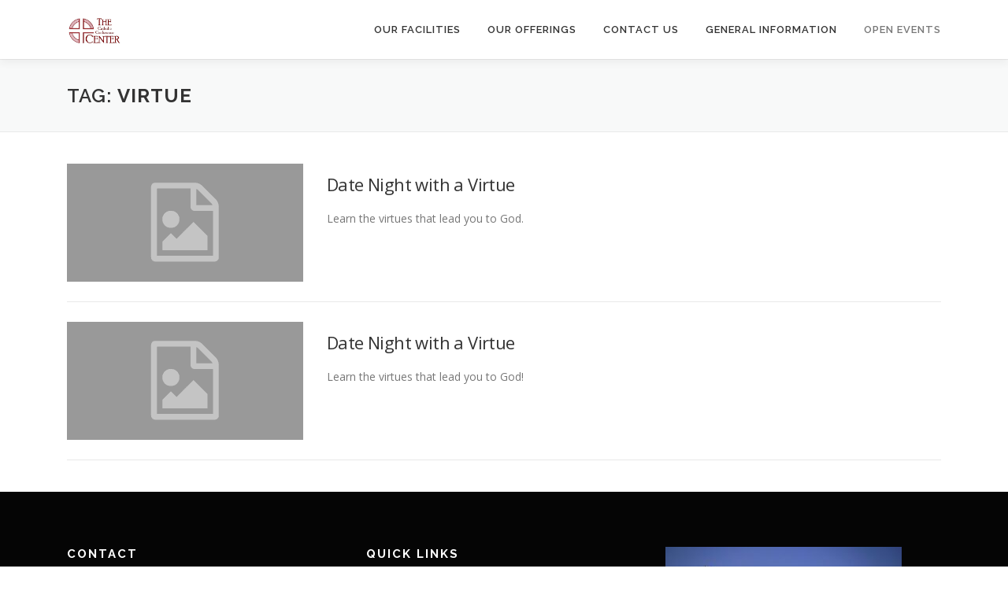

--- FILE ---
content_type: text/css
request_url: https://catholicconference.org/wp-content/plugins/gadgets/css/gadgets.min.css?ver=20130909
body_size: 1050
content:
.gadgets{clear:both;width:100%;margin:0 0 1.5rem;line-height:1.5}.gadgets::after,.gadget-content::after{content:".";display:block;height:0;clear:both;visibility:hidden}.gadget-title:hover{cursor:pointer}.gadget-content{overflow:hidden}
.gadgets-tabs .gadgets-tabs-nav{list-style:none;margin:0}.gadgets-tabs .gadgets-tabs-nav li{display:inline-block}.gadgets-tabs .gadgets-tabs-nav li a{display:inline-block;padding:.5rem 1.5rem;font-size:.75em;font-family:Arial,sans-serif;font-weight:bold;color:#777;background:#f5f5f5;border:1px solid #ececec;border-right-width:0}
.gadgets-tabs .gadgets-tabs-nav li:last-child a{border-right-width:1px}.gadgets-tabs .gadgets-tabs-nav li a:hover{color:#555;background:#f9f9f9}.gadgets-tabs .gadgets-tabs-nav li[aria-selected="true"] a{color:#555;background:#fff;border-bottom-color:#fff}
.gadgets-tabs .gadgets-tabs-wrap{margin:-1px 0 0;padding:1.5rem 1.5rem 0 1.5rem;color:#666;background:#fff;border:1px solid #ececec}.gadgets-toggle .gadget-title,.gadgets-accordion .gadget-title{margin:0;padding:.5rem 1.5rem;font-size:.75em;font-family:Arial,sans-serif;font-weight:bold;color:#777;background:#f5f5f5;border:1px solid #ececec;border-top-width:0}
.gadgets-toggle .gadget-title:first-child,.gadgets-accordion .gadget-title:first-child{border-top-width:1px}.gadgets-toggle .gadget-title:hover,.gadgets-toggle .gadget-title[aria-selected="true"],.gadgets-accordion .gadget-title:hover,.gadgets-accordion .gadget-title[aria-selected="true"]{color:#555;background:#ededed}
.gadgets-toggle .gadget-content,.gadgets-accordion .gadget-content{margin:-1px 0 0;padding:1.5rem 1.5rem 0 1.5rem;color:#666;background:#fff;border:1px solid #ececec}.flex-container a:active,.flexslider a:active,.flex-container a:focus,.flexslider a:focus{outline:0}
.slides,.flex-control-nav,.flex-direction-nav{margin:0;padding:0;list-style:none}.flexslider{margin:0;padding:0;overflow:hidden}.flexslider .slides>li{display:none;-webkit-backface-visibility:hidden}.flexslider .slides img{width:100%;display:block}.flex-pauseplay span{text-transform:capitalize}
.slides:after{content:".";display:block;clear:both;visibility:hidden;line-height:0;height:0}html[xmlns] .slides{display:block}* html .slides{height:1%}.no-js .slides>li:first-child{display:block}.flexslider{margin:0;background:#fff;position:relative;zoom:1}
.flex-viewport{max-height:2000px;-webkit-transition:all 1s ease;-moz-transition:all 1s ease;-o-transition:all 1s ease;transition:all 1s ease}.loading .flex-viewport{max-height:300px}.flexslider .slides{zoom:1}.carousel li{margin-right:5px}.flex-direction-nav{*height:0}
.flex-direction-nav a{text-decoration:none;display:block;width:40px;height:40px;margin:-20px 0 0;position:absolute;top:50%;z-index:10;overflow:hidden;opacity:0;cursor:pointer;color:#fff;-webkit-transition:all .3s ease;-moz-transition:all .3s ease;transition:all .3s ease}
.flex-direction-nav .flex-prev{left:-50px}.flex-direction-nav .flex-next{right:-50px;text-align:right}.flexslider:hover .flex-prev{opacity:.7;left:0}.flexslider:hover .flex-next{opacity:.7;right:0}.flexslider:hover .flex-next:hover,.flexslider:hover .flex-prev:hover{opacity:1}
.flex-direction-nav .flex-disabled{opacity:0!important;filter:alpha(opacity=0);cursor:default}.flex-direction-nav .flex-prev{height:70px;width:35px;border-radius:0 90px 90px 0;background:#fff}.flex-direction-nav a.flex-next{height:70px;width:35px;border-radius:90px 0 0 90px;background:#fff}
.flex-pauseplay a{display:block;width:20px;height:20px;position:absolute;bottom:5px;left:10px;opacity:.8;z-index:10;overflow:hidden;cursor:pointer;color:#000}.flex-pauseplay a:before{font-family:"flexslider-icon";font-size:20px;display:inline-block;content:'\f004'}
.flex-pauseplay a:hover{opacity:1}.flex-pauseplay a.flex-play:before{content:'\f003'}.flex-control-nav{width:100%;display:line-height:0;text-align:center}.flex-control-nav li{margin:0 6px;display:inline-block;zoom:1;*display:inline}
.flex-control-paging li a{width:11px;height:11px;display:block;background:#666;background:rgba(0,0,0,0.5);cursor:pointer;text-indent:-9999px}.flex-control-paging li a:hover{background:#333;background:rgba(0,0,0,0.7)}.flex-control-paging li a.flex-active{background:#000;background:rgba(0,0,0,0.9);cursor:default}
.flex-control-thumbs{margin:5px 0 0;position:static;overflow:hidden}.flex-control-thumbs li{width:25%;float:left;margin:0}.flex-control-thumbs img{width:100%;display:block;opacity:.7;cursor:pointer}.flex-control-thumbs img:hover{opacity:1}.flex-control-thumbs .flex-active{opacity:1;cursor:default}
@media screen and (max-width:860px){.flex-direction-nav .flex-prev{opacity:1;left:10px}.flex-direction-nav .flex-next{opacity:1;right:10px}}.flex-control-nav{width:100%;margin:0 auto;display:flex;justify-content:center;line-height:0}.flex-control-nav li{margin:0;flex:1}
.flex-control-paging li a{width:100%;height:1rem;background:#ddd;border-radius:0}.flex-control-paging li a:hover{background:#ccc}.flex-control-paging li a.flex-active{background:#eee}.flex-direction-nav a:before{font-family:Arimo,"Droid Sans",Helvetica,Arial,FreeSans,sans-serif;font-size:63px;line-height:1;display:inline-block;content:'\2039';color:rgba(0,0,0,0.8)}
.flex-direction-nav a.flex-next:before{content:'\203a'}

--- FILE ---
content_type: application/javascript; charset=UTF-8
request_url: https://catholicconference.org/cdn-cgi/challenge-platform/h/b/scripts/jsd/d251aa49a8a3/main.js?
body_size: 8817
content:
window._cf_chl_opt={AKGCx8:'b'};~function(Z6,Ok,Oc,Oi,OY,OV,Oy,Op,OG,Z1){Z6=A,function(f,O,Zc,Z5,Z,T){for(Zc={f:465,O:430,Z:429,T:540,I:466,K:334,L:380,X:436,a:519},Z5=A,Z=f();!![];)try{if(T=-parseInt(Z5(Zc.f))/1*(-parseInt(Z5(Zc.O))/2)+parseInt(Z5(Zc.Z))/3*(parseInt(Z5(Zc.T))/4)+-parseInt(Z5(Zc.I))/5+-parseInt(Z5(Zc.K))/6+-parseInt(Z5(Zc.L))/7+parseInt(Z5(Zc.X))/8+parseInt(Z5(Zc.a))/9,T===O)break;else Z.push(Z.shift())}catch(I){Z.push(Z.shift())}}(N,406284),Ok=this||self,Oc=Ok[Z6(411)],Oi={},Oi[Z6(376)]='o',Oi[Z6(496)]='s',Oi[Z6(381)]='u',Oi[Z6(347)]='z',Oi[Z6(389)]='n',Oi[Z6(450)]='I',Oi[Z6(378)]='b',OY=Oi,Ok[Z6(530)]=function(O,Z,T,I,ZP,Zx,ZW,ZM,Zf,K,X,j,D,z,o,F){if(ZP={f:490,O:459,Z:528,T:342,I:426,K:404,L:362,X:360,a:433,j:515,n:460,D:375,z:498,o:356,F:333,b:333},Zx={f:531,O:433,Z:333,T:544},ZW={f:337,O:438,Z:424,T:487,I:482,K:508,L:499,X:433,a:509,j:482,n:361,D:504},ZM={f:454},Zf=Z6,K={'udcuu':function(C,g){return C<g},'vLaSw':function(C,g){return C+g},'OOFts':function(C,g,R,U){return C(g,R,U)},'dRclU':function(C,g){return g===C},'LwdHi':function(C,g){return g===C}},null===Z||Z===void 0)return I;for(X=OH(Z),O[Zf(ZP.f)][Zf(ZP.O)]&&(X=X[Zf(ZP.Z)](O[Zf(ZP.f)][Zf(ZP.O)](Z))),X=O[Zf(ZP.T)][Zf(ZP.I)]&&O[Zf(ZP.K)]?O[Zf(ZP.T)][Zf(ZP.I)](new O[(Zf(ZP.K))](X)):function(C,ZO,R){for(ZO=Zf,C[ZO(Zx.f)](),R=0;R<C[ZO(Zx.O)];C[R]===C[K[ZO(Zx.Z)](R,1)]?C[ZO(Zx.T)](R+1,1):R+=1);return C}(X),j='nAsAaAb'.split('A'),j=j[Zf(ZP.L)][Zf(ZP.X)](j),D=0;D<X[Zf(ZP.a)];z=X[D],o=K[Zf(ZP.j)](OB,O,Z,z),j(o)?(F=K[Zf(ZP.n)]('s',o)&&!O[Zf(ZP.D)](Z[z]),K[Zf(ZP.z)](Zf(ZP.o),K[Zf(ZP.F)](T,z))?L(K[Zf(ZP.b)](T,z),o):F||L(T+z,Z[z])):L(T+z,o),D++);return I;function L(C,R,ZN,U,Zs,S,i,Y,B){if(ZN=A,U={'ZfRcp':function(J,S){return J+S},'lrbMh':function(J,S,Zw){return Zw=A,K[Zw(ZM.f)](J,S)}},ZN(ZW.f)===ZN(ZW.f))Object[ZN(ZW.O)][ZN(ZW.Z)][ZN(ZW.T)](I,R)||(I[R]=[]),I[R][ZN(ZW.I)](C);else for(Zs={f:361},S=z[ZN(ZW.K)](o),i=0;U[ZN(ZW.L)](i,S[ZN(ZW.X)]);i++)if(Y=S[i],Y==='f'&&(Y='N'),S[Y]){for(B=0;B<j[S[i]][ZN(ZW.X)];-1===z[Y][ZN(ZW.a)](S[S[i]][B])&&(i(Y[S[i]][B])||C[Y][ZN(ZW.j)](U[ZN(ZW.n)]('o.',B[S[i]][B]))),B++);}else H[Y]=V[S[i]][ZN(ZW.D)](function(s,ZA){return ZA=ZN,U[ZA(Zs.f)]('o.',s)})}},OV=Z6(382)[Z6(478)](';'),Oy=OV[Z6(362)][Z6(360)](OV),Ok[Z6(534)]=function(O,Z,T0,ZZ,T,I,K,L){for(T0={f:508,O:433,Z:509,T:482,I:504},ZZ=Z6,T=Object[ZZ(T0.f)](Z),I=0;I<T[ZZ(T0.O)];I++)if(K=T[I],K==='f'&&(K='N'),O[K]){for(L=0;L<Z[T[I]][ZZ(T0.O)];-1===O[K][ZZ(T0.Z)](Z[T[I]][L])&&(Oy(Z[T[I]][L])||O[K][ZZ(T0.T)]('o.'+Z[T[I]][L])),L++);}else O[K]=Z[T[I]][ZZ(T0.I)](function(X){return'o.'+X})},Op=function(TM,Tr,TQ,TG,Tp,Ty,TV,ZI,O,Z,T,I){return TM={f:336,O:397,Z:514,T:330,I:343,K:394},Tr={f:432,O:391,Z:462,T:516,I:393,K:391,L:379,X:492,a:325,j:359,n:326,D:482,z:350,o:407,F:407,b:529,m:505,C:391,d:423,v:370,g:472,R:413,U:414,J:464,S:446,l:453,k:425,c:391,i:559,Y:482,h:559},TQ={f:351,O:449,Z:433},TG={f:365},Tp={f:444,O:433,Z:443,T:410,I:559,K:438,L:424,X:487,a:438,j:438,n:537,D:365,z:359,o:545,F:482,b:335,m:527,C:456,d:335,v:365,g:385,R:391,U:474,J:385,S:391,l:444,k:458,c:390,i:438,Y:487,h:489,B:523,H:495,V:385,y:449,e:456,G:529,Q:391,M:455,s:446,W:482,x:542,P:401,E:516,w0:514,w1:503,w2:492,w3:453},Ty={f:558},TV={f:483,O:559},ZI=Z6,O={'ydazS':ZI(TM.f),'hCOay':function(K,L){return L==K},'Tbawg':ZI(TM.O),'ATvKI':function(K,L){return K>L},'ridPC':function(K,L){return K<L},'mComb':function(K,L){return L==K},'brCRZ':function(K,L){return K(L)},'iTSMm':function(K,L){return L&K},'vOLVc':function(K,L){return K-L},'qPbkJ':function(K,L){return K<<L},'jxwGg':function(K,L){return K|L},'VTZZy':function(K,L){return K-L},'VpyNt':function(K,L){return K(L)},'weppw':function(K,L){return L|K},'OkgOi':function(K,L){return K==L},'NYkqG':function(K,L){return L==K},'iEDKf':function(K,L){return K<<L},'ySwsr':function(K,L){return K-L},'wzbbK':function(K,L){return K(L)},'WVLyy':function(K,L){return L==K},'MafHp':function(K,L){return L==K},'qMqSi':ZI(TM.Z),'tVtQc':function(K,L){return K(L)},'Erioj':function(K,L){return L==K},'UshYK':function(K,L){return K>L},'qsZzo':function(K,L){return K&L},'CCkfc':function(K,L){return L*K},'uuCGH':function(K,L){return K!=L},'yxmgY':function(K,L){return L!=K},'SxoOY':function(K,L){return K(L)},'BEoEA':function(K,L){return K===L},'VbcWA':ZI(TM.T),'JYzeB':function(K,L){return L*K},'yLUXZ':function(K,L){return K!=L},'kCjme':function(K,L){return K(L)},'HTmat':function(K,L){return K<L},'bBxtr':function(K,L){return K!=L},'cousq':function(K,L){return K&L},'yPzMs':function(K,L){return K(L)},'CgdSo':function(K,L){return K==L}},Z=String[ZI(TM.I)],T={'h':function(K,ZK){return ZK=ZI,O[ZK(Ty.f)](null,K)?'':T.g(K,6,function(L,ZL){return ZL=ZK,O[ZL(TV.f)][ZL(TV.O)](L)})},'g':function(K,L,X,ZX,j,D,z,o,F,C,R,U,J,S,i,Y,B,H,V,y){if(ZX=ZI,j={},j[ZX(Tp.f)]=function(G,Q){return G+Q},D=j,null==K)return'';for(o={},F={},C='',R=2,U=3,J=2,S=[],i=0,Y=0,B=0;B<K[ZX(Tp.O)];B+=1)if(O[ZX(Tp.Z)]!==ZX(Tp.T)){if(H=K[ZX(Tp.I)](B),Object[ZX(Tp.K)][ZX(Tp.L)][ZX(Tp.X)](o,H)||(o[H]=U++,F[H]=!0),V=C+H,Object[ZX(Tp.a)][ZX(Tp.L)][ZX(Tp.X)](o,V))C=V;else{if(Object[ZX(Tp.j)][ZX(Tp.L)][ZX(Tp.X)](F,C)){if(O[ZX(Tp.n)](256,C[ZX(Tp.D)](0))){for(z=0;O[ZX(Tp.z)](z,J);i<<=1,O[ZX(Tp.o)](Y,L-1)?(Y=0,S[ZX(Tp.F)](O[ZX(Tp.b)](X,i)),i=0):Y++,z++);for(y=C[ZX(Tp.D)](0),z=0;8>z;i=i<<1|O[ZX(Tp.m)](y,1),L-1==Y?(Y=0,S[ZX(Tp.F)](X(i)),i=0):Y++,y>>=1,z++);}else{for(y=1,z=0;O[ZX(Tp.z)](z,J);i=i<<1|y,Y==O[ZX(Tp.C)](L,1)?(Y=0,S[ZX(Tp.F)](O[ZX(Tp.d)](X,i)),i=0):Y++,y=0,z++);for(y=C[ZX(Tp.v)](0),z=0;16>z;i=O[ZX(Tp.g)](i,1)|y&1,O[ZX(Tp.o)](Y,O[ZX(Tp.C)](L,1))?(Y=0,S[ZX(Tp.F)](X(i)),i=0):Y++,y>>=1,z++);}R--,0==R&&(R=Math[ZX(Tp.R)](2,J),J++),delete F[C]}else for(y=o[C],z=0;z<J;i=O[ZX(Tp.U)](O[ZX(Tp.J)](i,1),1&y),Y==L-1?(Y=0,S[ZX(Tp.F)](X(i)),i=0):Y++,y>>=1,z++);C=(R--,0==R&&(R=Math[ZX(Tp.S)](2,J),J++),o[V]=U++,String(H))}}else Z(D[ZX(Tp.l)](ZX(Tp.k),T[ZX(Tp.c)]));if(C!==''){if(Object[ZX(Tp.i)][ZX(Tp.L)][ZX(Tp.Y)](F,C)){if(256>C[ZX(Tp.v)](0)){for(z=0;O[ZX(Tp.z)](z,J);i<<=1,Y==O[ZX(Tp.h)](L,1)?(Y=0,S[ZX(Tp.F)](X(i)),i=0):Y++,z++);for(y=C[ZX(Tp.v)](0),z=0;O[ZX(Tp.n)](8,z);i=i<<1|y&1.87,L-1==Y?(Y=0,S[ZX(Tp.F)](O[ZX(Tp.B)](X,i)),i=0):Y++,y>>=1,z++);}else{for(y=1,z=0;z<J;i=O[ZX(Tp.H)](O[ZX(Tp.V)](i,1),y),O[ZX(Tp.y)](Y,O[ZX(Tp.e)](L,1))?(Y=0,S[ZX(Tp.F)](X(i)),i=0):Y++,y=0,z++);for(y=C[ZX(Tp.v)](0),z=0;16>z;i=y&1.1|i<<1,O[ZX(Tp.G)](Y,L-1)?(Y=0,S[ZX(Tp.F)](X(i)),i=0):Y++,y>>=1,z++);}R--,0==R&&(R=Math[ZX(Tp.Q)](2,J),J++),delete F[C]}else for(y=o[C],z=0;z<J;i=O[ZX(Tp.M)](i,1)|1&y,Y==O[ZX(Tp.s)](L,1)?(Y=0,S[ZX(Tp.W)](O[ZX(Tp.x)](X,i)),i=0):Y++,y>>=1,z++);R--,O[ZX(Tp.P)](0,R)&&J++}for(y=2,z=0;z<J;i=1.62&y|i<<1,L-1==Y?(Y=0,S[ZX(Tp.F)](X(i)),i=0):Y++,y>>=1,z++);for(;;)if(i<<=1,O[ZX(Tp.E)](Y,L-1)){if(ZX(Tp.w0)!==O[ZX(Tp.w1)])return null;else{S[ZX(Tp.F)](O[ZX(Tp.w2)](X,i));break}}else Y++;return S[ZX(Tp.w3)]('')},'j':function(K,Zq){return Zq=ZI,O[Zq(TQ.f)](null,K)?'':O[Zq(TQ.O)]('',K)?null:T.i(K[Zq(TQ.Z)],32768,function(L,Za){return Za=Zq,K[Za(TG.f)](L)})},'i':function(K,L,X,Zj,j,D,z,o,F,C,R,U,J,S,i,Y,H,B){for(Zj=ZI,j=[],D=4,z=4,o=3,F=[],U=X(0),J=L,S=1,C=0;O[Zj(Tr.f)](3,C);j[C]=C,C+=1);for(i=0,Y=Math[Zj(Tr.O)](2,2),R=1;Y!=R;B=O[Zj(Tr.Z)](U,J),J>>=1,O[Zj(Tr.T)](0,J)&&(J=L,U=X(S++)),i|=O[Zj(Tr.I)](0<B?1:0,R),R<<=1);switch(i){case 0:for(i=0,Y=Math[Zj(Tr.K)](2,8),R=1;O[Zj(Tr.L)](R,Y);B=J&U,J>>=1,0==J&&(J=L,U=O[Zj(Tr.X)](X,S++)),i|=(0<B?1:0)*R,R<<=1);H=Z(i);break;case 1:for(i=0,Y=Math[Zj(Tr.K)](2,16),R=1;O[Zj(Tr.a)](R,Y);B=J&U,J>>=1,J==0&&(J=L,U=X(S++)),i|=(O[Zj(Tr.j)](0,B)?1:0)*R,R<<=1);H=O[Zj(Tr.n)](Z,i);break;case 2:return''}for(C=j[3]=H,F[Zj(Tr.D)](H);;)if(O[Zj(Tr.z)](O[Zj(Tr.o)],O[Zj(Tr.F)])){if(S>K)return'';for(i=0,Y=Math[Zj(Tr.O)](2,o),R=1;Y!=R;B=J&U,J>>=1,O[Zj(Tr.b)](0,J)&&(J=L,U=X(S++)),i|=O[Zj(Tr.m)](0<B?1:0,R),R<<=1);switch(H=i){case 0:for(i=0,Y=Math[Zj(Tr.C)](2,8),R=1;O[Zj(Tr.d)](R,Y);B=U&J,J>>=1,J==0&&(J=L,U=O[Zj(Tr.v)](X,S++)),i|=(O[Zj(Tr.g)](0,B)?1:0)*R,R<<=1);j[z++]=Z(i),H=z-1,D--;break;case 1:for(i=0,Y=Math[Zj(Tr.K)](2,16),R=1;O[Zj(Tr.R)](R,Y);B=O[Zj(Tr.U)](U,J),J>>=1,0==J&&(J=L,U=X(S++)),i|=(0<B?1:0)*R,R<<=1);j[z++]=O[Zj(Tr.J)](Z,i),H=O[Zj(Tr.S)](z,1),D--;break;case 2:return F[Zj(Tr.l)]('')}if(O[Zj(Tr.k)](0,D)&&(D=Math[Zj(Tr.c)](2,o),o++),j[H])H=j[H];else if(H===z)H=C+C[Zj(Tr.i)](0);else return null;F[Zj(Tr.Y)](H),j[z++]=C+H[Zj(Tr.h)](0),D--,C=H,0==D&&(D=Math[Zj(Tr.K)](2,o),o++)}else return}},I={},I[ZI(TM.K)]=T.h,I}(),OG=null,Z1=Z0(),Z3();function Z4(T,I,Ig,Zk,K,L,X,a){if(Ig={f:442,O:476,Z:349,T:546,I:435,K:402,L:497,X:546,a:502,j:553,n:442,D:402,z:352,o:345,F:553},Zk=Z6,K={},K[Zk(Ig.f)]=Zk(Ig.O),L=K,!T[Zk(Ig.Z)])return;I===Zk(Ig.T)?(X={},X[Zk(Ig.I)]=L[Zk(Ig.f)],X[Zk(Ig.K)]=T.r,X[Zk(Ig.L)]=Zk(Ig.X),Ok[Zk(Ig.a)][Zk(Ig.j)](X,'*')):(a={},a[Zk(Ig.I)]=L[Zk(Ig.n)],a[Zk(Ig.D)]=T.r,a[Zk(Ig.L)]=Zk(Ig.z),a[Zk(Ig.o)]=I,Ok[Zk(Ig.a)][Zk(Ig.F)](a,'*'))}function OE(f,O,IL,IK,II,IT,ZC,Z,T,I,K){IL={f:408,O:485,Z:536,T:398,I:458,K:520,L:512,X:406,a:373,j:506,n:346,D:501,z:324,o:418,F:475,b:539,m:349,C:408,d:419,v:403,g:371,R:524,U:355,J:526,S:355,l:368,k:550,c:394,i:384},IK={f:457},II={f:364,O:525,Z:395,T:461,I:479,K:480,L:390,X:390,a:327,j:354,n:358,D:546,z:364,o:478,F:323,b:484,m:348,C:535,d:348,v:412,g:448,R:422,U:493,J:437,S:439,l:473,k:399},IT={f:511,O:400},ZC=Z6,Z={'qogXy':function(L,X){return L(X)},'hkYue':ZC(IL.f),'LRhKh':ZC(IL.O),'HlPzP':ZC(IL.Z),'iMUdh':function(L,X){return L!==X},'oTHFB':ZC(IL.T),'Oqshp':function(L,X){return L(X)},'CIRZh':ZC(IL.I),'MDGRj':function(L,X){return L+X},'SnCtI':ZC(IL.K),'BFNQh':function(L){return L()},'aRdaD':function(L){return L()}},T=Ok[ZC(IL.L)],console[ZC(IL.X)](Ok[ZC(IL.a)]),I=new Ok[(ZC(IL.j))](),I[ZC(IL.n)](ZC(IL.D),Z[ZC(IL.z)](ZC(IL.o),Ok[ZC(IL.a)][ZC(IL.F)])+Z[ZC(IL.b)]+T.r),T[ZC(IL.m)]&&(I[ZC(IL.C)]=5e3,I[ZC(IL.d)]=function(Zt){Zt=ZC,Z[Zt(IT.f)](O,Z[Zt(IT.O)])}),I[ZC(IL.v)]=function(Zd,L,X,j,n,D,b,m,C){if(Zd=ZC,L={},L[Zd(II.f)]=Z[Zd(II.O)],L[Zd(II.Z)]=Zd(II.T),L[Zd(II.I)]=Z[Zd(II.K)],X=L,I[Zd(II.L)]>=200&&I[Zd(II.X)]<300){if(Z[Zd(II.a)](Z[Zd(II.j)],Zd(II.n)))O(Zd(II.D));else for(j=X[Zd(II.z)][Zd(II.o)]('|'),n=0;!![];){switch(j[n++]){case'0':return D={},D.r=m,D.e=null,D;case'1':m=n(C,b[X[Zd(II.Z)]],'d.',m);continue;case'2':b=L[Zd(II.F)](X[Zd(II.I)]);continue;case'3':b[Zd(II.b)]='-1';continue;case'4':D[Zd(II.m)][Zd(II.C)](b);continue;case'5':m=a(C,C,'',m);continue;case'6':X[Zd(II.d)][Zd(II.v)](b);continue;case'7':m=j(C,C[Zd(II.g)]||C[Zd(II.R)],'n.',m);continue;case'8':m={};continue;case'9':C=b[Zd(II.U)];continue;case'10':b[Zd(II.J)]=Zd(II.S);continue}break}}else Z[Zd(II.l)](O,Z[Zd(II.k)]+I[Zd(II.X)])},I[ZC(IL.g)]=function(Zv){Zv=ZC,O(Zv(IK.f))},K={'t':Z[ZC(IL.R)](Ox),'lhr':Oc[ZC(IL.U)]&&Oc[ZC(IL.U)][ZC(IL.J)]?Oc[ZC(IL.S)][ZC(IL.J)]:'','api':T[ZC(IL.m)]?!![]:![],'c':Z[ZC(IL.l)](OM),'payload':f},I[ZC(IL.k)](Op[ZC(IL.c)](JSON[ZC(IL.i)](K)))}function OB(Z,T,I,ZH,Z8,K,L,X,j){L=(ZH={f:387,O:387,Z:376,T:543,I:372,K:372,L:342,X:416,a:342},Z8=Z6,K={},K[Z8(ZH.f)]=function(n,D){return n===D},K);try{X=T[I]}catch(n){return'i'}if(X==null)return L[Z8(ZH.O)](void 0,X)?'u':'x';if(Z8(ZH.Z)==typeof X)try{if(Z8(ZH.T)==typeof X[Z8(ZH.I)])return X[Z8(ZH.K)](function(){}),'p'}catch(D){}return Z[Z8(ZH.L)][Z8(ZH.X)](X)?'a':X===Z[Z8(ZH.a)]?'D':X===!0?'T':!1===X?'F':(j=typeof X,Z8(ZH.T)==j?Oh(Z,X)?'N':'f':OY[j]||'?')}function OM(){return Or()!==null}function Z0(IX,Zg){return IX={f:548},Zg=Z6,crypto&&crypto[Zg(IX.f)]?crypto[Zg(IX.f)]():''}function Z3(Iv,Id,IC,ZU,f,O,Z,T,I){if(Iv={f:560,O:431,Z:512,T:468,I:340,K:517,L:320,X:428,a:328,j:328,n:452,D:339,z:339},Id={f:340,O:517,Z:320,T:339,I:420},IC={f:481,O:366,Z:427,T:331,I:428,K:482,L:365,X:366,a:482},ZU=Z6,f={'vuJOm':function(K,L,X){return K(L,X)},'SWyNg':ZU(Iv.f),'wmEGl':function(K){return K()},'eBEzF':function(K,L){return K!==L},'yvdnc':ZU(Iv.O),'VfSfP':function(K){return K()},'yKZzs':function(K){return K()}},O=Ok[ZU(Iv.Z)],!O)return;if(!f[ZU(Iv.T)](OP))return;(Z=![],T=function(Iu,ZJ,K,L){if(Iu={f:547},ZJ=ZU,K={},K[ZJ(IC.f)]=function(X,a){return X-a},K[ZJ(IC.O)]=function(X,a){return X<<a},L=K,!Z){if(f[ZJ(IC.Z)]!==ZJ(IC.T)){if(Z=!![],!f[ZJ(IC.I)](OP))return;OQ(function(X,ZS){ZS=ZJ,f[ZS(Iu.f)](Z4,O,X)})}else{for(h=0;B<H;y<<=1,e==L[ZJ(IC.f)](G,1)?(Q=0,M[ZJ(IC.K)](s(W)),x=0):P++,V++);for(E=w0[ZJ(IC.L)](0),w1=0;8>w2;w4=L[ZJ(IC.X)](w5,1)|1&w6,w7==L[ZJ(IC.f)](w8,1)?(w9=0,ww[ZJ(IC.a)](wN(wA)),wf=0):wO++,wZ>>=1,w3++);}}},f[ZU(Iv.I)](Oc[ZU(Iv.K)],f[ZU(Iv.L)]))?f[ZU(Iv.X)](T):Ok[ZU(Iv.a)]?Oc[ZU(Iv.j)](ZU(Iv.n),T):(I=Oc[ZU(Iv.D)]||function(){},Oc[ZU(Iv.z)]=function(Zl){Zl=ZU,I(),f[Zl(Id.f)](Oc[Zl(Id.O)],f[Zl(Id.Z)])&&(Oc[Zl(Id.T)]=I,f[Zl(Id.I)](T))})}function Ox(I7,Zm,f,O){return I7={f:512,O:538,Z:441},Zm=Z6,f={'hwmdk':function(Z,T){return Z(T)}},O=Ok[Zm(I7.f)],Math[Zm(I7.O)](+f[Zm(I7.Z)](atob,O.t))}function OW(f,I5,Zb){return I5={f:392},Zb=Z6,Math[Zb(I5.f)]()<f}function A(w,f,O,Z){return w=w-320,O=N(),Z=O[w],Z}function Or(Tx,Zz,f,O){return Tx={f:512,O:389},Zz=Z6,f=Ok[Zz(Tx.f)],!f?null:(O=f.i,typeof O!==Zz(Tx.O)||O<30)?null:O}function N(IR){return IR='wzbbK,function,splice,mComb,success,vuJOm,randomUUID,CnwA5,send,wDDch,WmetR,postMessage,Zngxb,mbhWF,btJwl,Function,hCOay,charAt,AGvuS,CMlTt,yvdnc,chctx,dLHOn,createElement,MDGRj,yxmgY,SxoOY,iMUdh,addEventListener,BJzPu,fhQoW,vbUbr,zFwXJ,vLaSw,3046914UrsGdw,brCRZ,G5TBZtVUWwdFONz-H3PaMQYKD9vqL8mgk1RsrAli2S+4EJjfb60ue7XhnCpxoI$yc,qGYce,ltUGZ,onreadystatechange,eBEzF,toString,Array,fromCharCode,jpiVc,detail,open,symbol,body,api,BEoEA,Erioj,error,SCeBI,oTHFB,location,d.cookie,dMfnC,lYbdp,ridPC,bind,ZfRcp,includes,NEERt,RUDkL,charCodeAt,tRVll,cNdty,aRdaD,GseNQ,kCjme,onerror,catch,_cf_chl_opt,getPrototypeOf,isNaN,object,cjEQx,boolean,uuCGH,3018862hMBVTd,undefined,_cf_chl_opt;JJgc4;PJAn2;kJOnV9;IWJi4;OHeaY1;DqMg0;FKmRv9;LpvFx1;cAdz2;PqBHf2;nFZCC5;ddwW5;pRIb1;rxvNi8;RrrrA2;erHi9,pkLOA2,stringify,qPbkJ,Tgjyt,JByrV,Bfloj,number,status,pow,random,CCkfc,xxEdMbmihELD,TdDVP,/invisible/jsd,NvLQj,OKIRa,CIRZh,hkYue,WVLyy,sid,onload,Set,hxHRE,log,VbcWA,timeout,mqJyC,QaUjz,document,appendChild,bBxtr,cousq,NIvvj,isArray,rOVuX,/cdn-cgi/challenge-platform/h/,ontimeout,VfSfP,iBVxv,navigator,yLUXZ,hasOwnProperty,CgdSo,from,SWyNg,wmEGl,134883mdyjWq,274Rffexl,loading,UshYK,length,yPQAW,source,5571304UIfWKQ,style,prototype,display: none,UoBrw,hwmdk,WGnUr,Tbawg,DdtYe,AdeF3,ySwsr,aUjz8,clientInformation,OkgOi,bigint,DJamZ,DOMContentLoaded,join,udcuu,iEDKf,vOLVc,xhr-error,http-code:,getOwnPropertyNames,dRclU,contentDocument,qsZzo,now,yPzMs,519etmcrP,2266360KJNciS,error on cf_chl_props,yKZzs,SSTpq3,/b/ov1/0.694355362504417:1770020731:3_evdg8Zlj2nWalL9gVVF4evvpK6tdk4s6y-hEx4vSk/,uTXDC,HTmat,Oqshp,jxwGg,AKGCx8,cloudflare-invisible,gBTsP,split,ZywbS,HlPzP,uIxFK,push,ydazS,tabIndex,2|10|3|6|9|8|5|7|1|4|0,VzcnT,call,[native code],VTZZy,Object,jsd,tVtQc,contentWindow,rDTPr,weppw,string,event,LwdHi,lrbMh,errorInfoObject,POST,parent,qMqSi,map,JYzeB,XMLHttpRequest,TYlZ6,keys,indexOf,sgLyc,qogXy,__CF$cv$params,LRmiB4,xUUFN,OOFts,MafHp,readyState,VUClr,8875476SDhqLe,/jsd/oneshot/d251aa49a8a3/0.694355362504417:1770020731:3_evdg8Zlj2nWalL9gVVF4evvpK6tdk4s6y-hEx4vSk/,eoSWs,YVfyA,VpyNt,BFNQh,LRhKh,href,iTSMm,concat,NYkqG,pRIb1,sort,DzSKv,JBxy9,rxvNi8,removeChild,iframe,ATvKI,floor,SnCtI,4nFEfhm,WpJDC'.split(','),N=function(){return IR},N()}function Os(I4,I3,Zo,f,O){if(I4={f:452,O:522,Z:363,T:338,I:438,K:424,L:487,X:482,a:532,j:561},I3={f:353,O:421,Z:494,T:486,I:377,K:328,L:353},Zo=Z6,f={'iBVxv':Zo(I4.f),'rDTPr':function(Z,T){return T!==Z},'NEERt':function(Z,T){return Z===T},'ltUGZ':Zo(I4.O),'DzSKv':function(Z,T){return Z(T)},'CMlTt':function(Z,T){return Z*T}},O=Or(),O===null){if(f[Zo(I4.Z)](f[Zo(I4.T)],f[Zo(I4.T)]))return;else a[Zo(I4.I)][Zo(I4.K)][Zo(I4.L)](j,n)||(D[z]=[]),o[F][Zo(I4.X)](b)}OG=(OG&&f[Zo(I4.a)](clearTimeout,OG),setTimeout(function(ZF,T,I){ZF=Zo,T={},T[ZF(I3.f)]=f[ZF(I3.O)],I=T,f[ZF(I3.Z)](ZF(I3.T),ZF(I3.I))?OQ():Z[ZF(I3.K)](I[ZF(I3.L)],T)},f[Zo(I4.j)](O,1e3)))}function Oe(TA,ZT,Z,T,I,K,L,j,X){Z=(TA={f:434,O:536,Z:448,T:422,I:409,K:440,L:329,X:329,a:323,j:367,n:437,D:439,z:484,o:348,F:412,b:493,m:477,C:405,d:388,v:461,g:535,R:435,U:476,J:402,S:497,l:352,k:345,c:502,i:553,Y:555,h:409,B:438,H:424,V:487,y:365,e:554,G:521,Q:482,M:417,s:541,W:322,x:369,P:482,E:322,w0:415,w1:451,w2:482,w3:391,w4:518,w5:521},ZT=Z6,{'Zngxb':function(a,j){return a<j},'eoSWs':function(a,j){return a==j},'rOVuX':function(a,j){return a(j)},'WpJDC':function(a,j){return a|j},'dLHOn':function(a,j){return a&j},'GseNQ':function(a,j){return a<<j},'NIvvj':function(a,j){return j==a},'DJamZ':function(a,j){return a-j},'VUClr':function(a,j){return j|a},'UoBrw':function(a,j){return a===j},'BJzPu':ZT(TA.f),'cNdty':ZT(TA.O),'gBTsP':ZT(TA.Z),'hxHRE':ZT(TA.T),'Bfloj':function(a,j,n,D,z){return a(j,n,D,z)},'mbhWF':ZT(TA.I)});try{if(Z[ZT(TA.K)](Z[ZT(TA.L)],Z[ZT(TA.X)]))return T=Oc[ZT(TA.a)](Z[ZT(TA.j)]),T[ZT(TA.n)]=ZT(TA.D),T[ZT(TA.z)]='-1',Oc[ZT(TA.o)][ZT(TA.F)](T),I=T[ZT(TA.b)],K={},K=pRIb1(I,I,'',K),K=pRIb1(I,I[Z[ZT(TA.m)]]||I[Z[ZT(TA.C)]],'n.',K),K=Z[ZT(TA.d)](pRIb1,I,T[ZT(TA.v)],'d.',K),Oc[ZT(TA.o)][ZT(TA.g)](T),L={},L.r=K,L.e=null,L;else j={},j[ZT(TA.R)]=ZT(TA.U),j[ZT(TA.J)]=I.r,j[ZT(TA.S)]=ZT(TA.l),j[ZT(TA.k)]=K,T[ZT(TA.c)][ZT(TA.i)](j,'*')}catch(j){if(Z[ZT(TA.Y)]!==ZT(TA.h)){if(wQ[ZT(TA.B)][ZT(TA.H)][ZT(TA.V)](wr,wM)){if(256>AF[ZT(TA.y)](0)){for(fJ=0;Z[ZT(TA.e)](fS,fl);fc<<=1,Z[ZT(TA.G)](fi,fY-1)?(fh=0,fB[ZT(TA.Q)](Z[ZT(TA.M)](fH,fV)),fy=0):fe++,fk++);for(fp=fG[ZT(TA.y)](0),fQ=0;8>fr;fs=Z[ZT(TA.s)](fW<<1.75,Z[ZT(TA.W)](fx,1)),fE-1==fP?(O0=0,O1[ZT(TA.Q)](Z[ZT(TA.M)](O2,O3)),O4=0):O5++,O6>>=1,fM++);}else{for(O7=1,O8=0;O9<Ow;OA=Z[ZT(TA.x)](Of,1)|OO,Z[ZT(TA.G)](OZ,OT-1)?(OI=0,OK[ZT(TA.P)](OL(OX)),Oq=0):Oa++,Oj=0,ON++);for(On=OD[ZT(TA.y)](0),Oz=0;16>Oo;Ob=Z[ZT(TA.x)](Om,1)|Z[ZT(TA.E)](Ou,1),Z[ZT(TA.w0)](OC,Z[ZT(TA.w1)](Ot,1))?(Od=0,Ov[ZT(TA.w2)](Z[ZT(TA.M)](Og,OR)),OU=0):OJ++,OS>>=1,OF++);}fu--,0==fC&&(ft=fd[ZT(TA.w3)](2,fv),fg++),delete fR[fU]}else for(A6=A7[A8],A9=0;Aw<AN;Af=Z[ZT(TA.w4)](AO<<1.48,Z[ZT(TA.E)](AZ,1)),Z[ZT(TA.w5)](AT,AI-1)?(AK=0,AL[ZT(TA.Q)](AX(Aq)),Aa=0):Aj++,An>>=1,AA++);AD--,Az==0&&Ao++}else return X={},X.r={},X.e=j,X}}function OH(f,ZV,Z9,O){for(ZV={f:528,O:508,Z:374},Z9=Z6,O=[];f!==null;O=O[Z9(ZV.f)](Object[Z9(ZV.O)](f)),f=Object[Z9(ZV.Z)](f));return O}function OQ(O,TW,Ts,Zn,Z,T,I){TW={f:551,O:543,Z:467},Ts={f:551},Zn=Z6,Z={},Z[Zn(TW.f)]=Zn(TW.O),T=Z,I=Oe(),OE(I.r,function(K,ZD){ZD=Zn,typeof O===T[ZD(Ts.f)]&&O(K),Os()}),I.e&&Z2(Zn(TW.Z),I.e)}function OP(I9,Zu,f,O,Z,T){return I9={f:556,O:538,Z:463},Zu=Z6,f={'btJwl':function(I){return I()}},O=3600,Z=f[Zu(I9.f)](Ox),T=Math[Zu(I9.O)](Date[Zu(I9.Z)]()/1e3),T-Z>O?![]:!![]}function Z2(I,K,Ij,ZR,L,X,a,j,n,D,z,o,F,b){if(Ij={f:357,O:552,Z:332,T:510,I:418,K:471,L:470,X:344,a:491,j:357,n:445,D:507,z:512,o:510,F:373,b:475,m:471,C:396,d:506,v:346,g:501,R:408,U:419,J:549,S:373,l:549,k:469,c:373,i:513,Y:513,h:383,B:373,H:447,V:533,y:500,e:321,G:435,Q:550,M:394},ZR=Z6,L={},L[ZR(Ij.f)]=ZR(Ij.O),L[ZR(Ij.Z)]=function(m,C){return m+C},L[ZR(Ij.T)]=ZR(Ij.I),L[ZR(Ij.K)]=ZR(Ij.L),L[ZR(Ij.X)]=ZR(Ij.a),X=L,!OW(0))return ZR(Ij.O)===X[ZR(Ij.j)]?![]:![];j=(a={},a[ZR(Ij.n)]=I,a[ZR(Ij.D)]=K,a);try{n=Ok[ZR(Ij.z)],D=X[ZR(Ij.Z)](X[ZR(Ij.o)]+Ok[ZR(Ij.F)][ZR(Ij.b)],X[ZR(Ij.m)])+n.r+ZR(Ij.C),z=new Ok[(ZR(Ij.d))](),z[ZR(Ij.v)](ZR(Ij.g),D),z[ZR(Ij.R)]=2500,z[ZR(Ij.U)]=function(){},o={},o[ZR(Ij.J)]=Ok[ZR(Ij.S)][ZR(Ij.l)],o[ZR(Ij.k)]=Ok[ZR(Ij.c)][ZR(Ij.k)],o[ZR(Ij.i)]=Ok[ZR(Ij.F)][ZR(Ij.Y)],o[ZR(Ij.h)]=Ok[ZR(Ij.B)][ZR(Ij.H)],o[ZR(Ij.V)]=Z1,F=o,b={},b[ZR(Ij.y)]=j,b[ZR(Ij.e)]=F,b[ZR(Ij.G)]=X[ZR(Ij.X)],z[ZR(Ij.Q)](Op[ZR(Ij.M)](b))}catch(C){}}function Oh(O,Z,ZY,Z7,T,I){return ZY={f:386,O:386,Z:557,T:438,I:341,K:487,L:509,X:488},Z7=Z6,T={},T[Z7(ZY.f)]=function(K,L){return K instanceof L},I=T,I[Z7(ZY.O)](Z,O[Z7(ZY.Z)])&&0<O[Z7(ZY.Z)][Z7(ZY.T)][Z7(ZY.I)][Z7(ZY.K)](Z)[Z7(ZY.L)](Z7(ZY.X))}}()